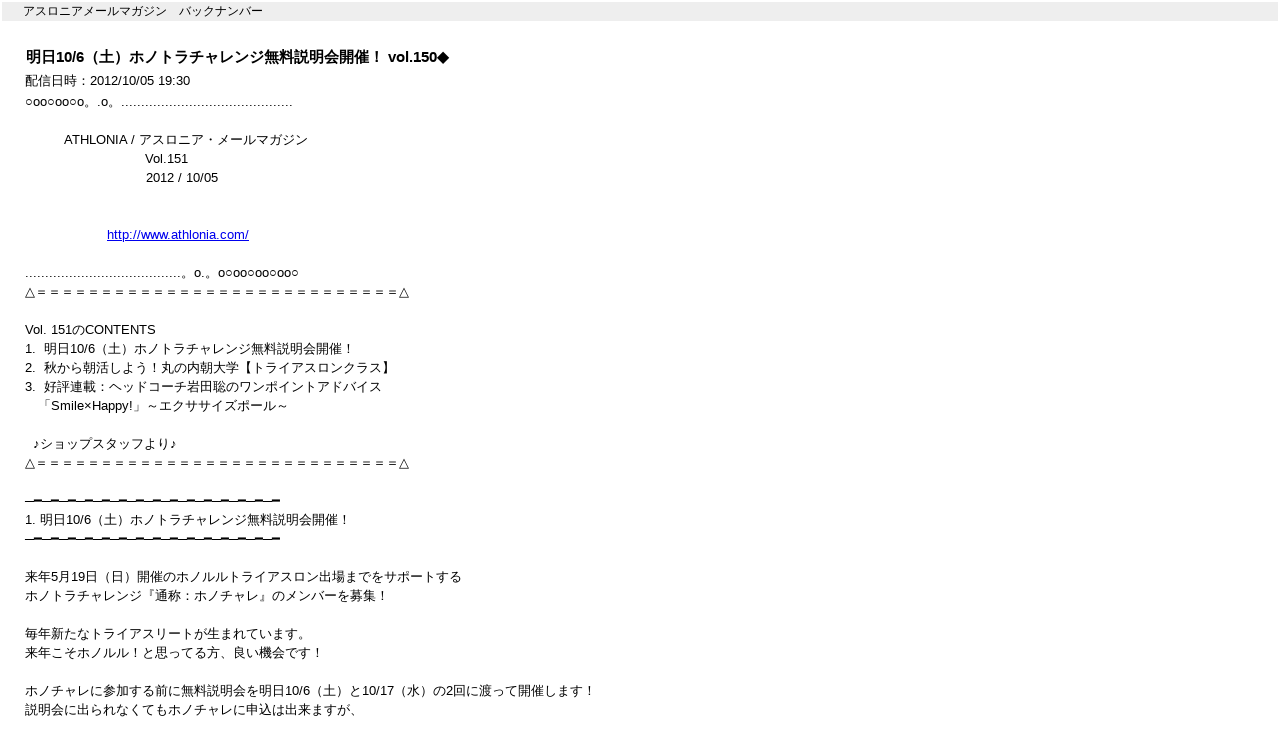

--- FILE ---
content_type: text/html; charset=UTF-8
request_url: https://a04.hm-f.jp/index.php?action=ViewPublicBnMail&mid=199&gid=1&aid=199
body_size: 11267
content:
<!DOCTYPE HTML PUBLIC "-//W3C//DTD HTML 4.01 Transitional//EN"
"http://www.w3.org/TR/html4/loose.dtd">

<!-- *** UPPER_DESIGN_HTML_START *** -->
<html>
    <head>
    <meta http-equiv="Content-Type" content="text/html; charset=utf-8">
    <title>バックナンバー</title>


    <!-- スタイルシート開始位置 -->
    <style type="text/css">
    <!--

    /**************************/
    /* BASIC_TAG_STYLE        */
    /**************************/
    body{
            font-family:"ＭＳ Ｐゴシック",Osaka, sans-serif;
            font-size:0.8em;
            margin:0px;
            padding:0px;
    }

    pre {
            font-family:"ＭＳ ゴシック",Osaka, sans-serif;
            font-size:1em;
            margin:0px;
            padding:0px;
    }



    /**************************/
    /* HM_DEFAULT_CLASS_STYLE */
    /**************************/

    /* list style_classes */
    .wrapperTable {
     margin: 0px;
     padding: 0px;
    }

    .listDataTable{
            font-family:"ＭＳ Ｐゴシック",Osaka, sans-serif;
            font-size:1em;
            margin:0px;
            padding:0px;
            width=100%;
    }

    .listDataTh{
            font-family:"ＭＳ Ｐゴシック",Osaka, sans-serif;
            font-size:1em;
            margin:0px;
            padding:0px;
    }

    .listDataTd{
            font-family:"ＭＳ Ｐゴシック",Osaka, sans-serif;
            font-size:1em;
            margin:0px;
            padding:0px;
    }

    .hm_headline_tr { background-color:#CCCCCC ;}
    .hm_headline_td {}
    .hm_headline_td {}
    .hm_data_td_date {}
    .hm_data_td_subject {}

    /* mail style_classes */
    .mailDataTable{
            font-family:"ＭＳ Ｐゴシック",Osaka, sans-serif;
            font-size:1em;
            margin:0px;
            padding:0px;
            width=100%;
    }

    .mailDataTd{
            font-family:"ＭＳ Ｐゴシック",Osaka, sans-serif;
            font-size:1em;
            margin:0px;
            padding:0px;
            line-height:1.5;
    }

    .hm_data_pos {
     margin-bottom:10px;
    }



    /* other_page_parts_classes */
    .backBtn{
            color:#999999;
            font-size:12px;
            padding-top:4px;
            padding-left:23px;
            background-image: url("/img/backLink.gif");
            background-repeat:no-repeat;
            white-space:nowrap;
    }

    .subject {
     font-weight:bold;
     font-size:1.2em
    }

    .header{
            font-size:12px;
            background-color:#EEEEEE;
    }

    .footer{
            font-size:12px;
            background-color:#EEEEEE;
    }

    -->
    </style>
    <!-- スタイルシート終了位置 -->
    </head>
    <body>
    <table width="100%">
      <tr>
        <td class="header"><span style="margin-left:20px;">アスロニアメールマガジン　バックナンバー</span></td>
      </tr>
      <tr>
        <td>
          <div style="margin:20px;">

<!-- *** UPPER_DESIGN_HTML_END *** -->

<!-- *** HM_OUTPUT_HTML_START *** -->
<div class="contents">

<table class="mailDataTable">
  <tr>
    <td class="mailDataTh">
      <span class="subject">
                  明日10/6（土）ホノトラチャレンジ無料説明会開催！ vol.150◆
              </span>
    </td>
  </tr>
  <tr class="mailDataTr">
    <td class="mailDataTd">
      <div class="hm_date_pos">配信日時：2012/10/05 19:30</div>
    </td>
  </tr>

  <tr class="mailDataTr">
    <td class="mailDataTd">
              <pre>○oo○oo○o。.o。...........................................

　　　ATHLONIA / アスロニア・メールマガジン
　　　　　　　　    Vol.151
　　　　　　 　　　2012 / 10/05


　　　　　　 <a href="http://www.athlonia.com/" target="_blank">http://www.athlonia.com/</a>

.......................................。o.。o○oo○oo○oo○
△＝＝＝＝＝＝＝＝＝＝＝＝＝＝＝＝＝＝＝＝＝＝＝＝＝＝＝＝△

Vol. 151のCONTENTS
1.  明日10/6（土）ホノトラチャレンジ無料説明会開催！
2.  秋から朝活しよう！丸の内朝大学【トライアスロンクラス】　　
3.  好評連載：ヘッドコーチ岩田聡のワンポイントアドバイス
　「Smile×Happy!」～エクササイズポール～

  ♪ショップスタッフより♪　
△＝＝＝＝＝＝＝＝＝＝＝＝＝＝＝＝＝＝＝＝＝＝＝＝＝＝＝＝△

─━─━─━─━─━─━─━─━─━─━─━─━─━─━─━ 
1. 明日10/6（土）ホノトラチャレンジ無料説明会開催！
─━─━─━─━─━─━─━─━─━─━─━─━─━─━─━

来年5月19日（日）開催のホノルルトライアスロン出場までをサポートする
ホノトラチャレンジ『通称：ホノチャレ』のメンバーを募集！

毎年新たなトライアスリートが生まれています。
来年こそホノルル！と思ってる方、良い機会です！

ホノチャレに参加する前に無料説明会を明日10/6（土）と10/17（水）の2回に渡って開催します！
説明会に出られなくてもホノチャレに申込は出来ますが、
ホノトラをより深く知るためにも、時間のある方は是非参加してくださいね。

詳細・説明会のお申込はコチラ→
<a href="http://athlonia.shop-pro.jp/" target="_blank">http://athlonia.shop-pro.jp/</a>

─━─━─━─━─━─━─━─━─━─━─━─━─━─━─━ 
2. 秋から朝活しよう！丸の内朝大学【トライアスロンクラス】
─━─━─━─━─━─━─━─━─━─━─━─━─━─━─━

10月17日（水）～始まる丸の内朝大学【トライアスロンクラス】秋学期。
通勤前の朝1時間を有効活用し、全8回でトライアスロンを学べる丸の内朝大学。

トライアスロンに興味はあるけれど、始め方がわからない。と思っている方、
この秋から新しい仲間たちとトライアスロンを学んでみませんか？

バイクを持っていなくても参加出来ます！

講師はATHLONIAトライアスロンアカデミーの白戸太朗・岩田聡です。

詳細・申込はコチラ→
<a href="http://asadaigaku.jp/course/index.cgi?c=zoom&amp;pk=84" target="_blank">http://asadaigaku.jp/course/index.cgi?c=zoom&amp;pk=84</a>

─━─━─━─━─━─━─━─━─━─━─━─━─━─━─━ 
3. 好評連載：ヘッドコーチ岩田聡のワンポイントアドバイス
　「Smile×Happy!」～エクササイズポール～
─━─━─━─━─━─━─━─━─━─━─━─━─━─━─━

こんにちは！岩田聡です。

前回の“冷水浴”に続き、今回もコンディショニングについてです。
少しは過ごしやすくなったものの、まだまだ暑さも残り体調管理や疲労回復が難しい季節ですね。

トレーニングを充分に行っても、そこからの回復が不十分であれば、
トレーニングを継続しても疲労が蓄積されるだけで怪我の誘発やコンディションの低下を招いてしまいます。

そこで今回は、ここ数年賢いアスリートや忙しいビジネスパーソンの間
僅かな時間で無理なく身体をリセットできる“エクササイズポール”の活用法をお伝えします。

“エクササイズポール”は、メディアやスポーツクラブなどで目にしたことがある方も多いと思いますが、
円柱状のポールでその上に直接寝て使用するエクササイズ器具です。

トレーニングや日々の生活の中で活動をしていると、筋肉の緊張や姿勢バランスの変化などで、
身体全体のバランスも崩れやすくなってきます。

身体の歪みや局所的な筋緊張が続けば、怪我のリスクも増えるので、
それをほぐし、正しい姿勢を作りだす必要があります。
エクササイズポールは、それを利用することによって短い時間で手軽に
身体をリセットできるものとして注目を浴びています。

使い方は、何も難しく考える必要はなく、ポールの上に背骨をひとつひとつ乗せるような感覚で、
お尻から頭まで全面を使って仰向けに寝ます。

呼吸は止めずに、自分が一番リラックスできるポイントを見つけるようにしながら仰向けになると良いでしょう。

その後、動き方としては“ゆっくり”、ひとつひとつの動作を “小さく”動かすことが重要になってくるので、
そのことを踏まえながら腕や手、脚や足首を広げたり閉じたりする動きをしてみましょう。

全身の力を抜いてポールの上でコロコロと転がすように揺れるだけでも良いですね。

普段、なかなか緩めることの出来ない背骨周りの筋肉の緊張を解くことによって、
無駄な力みのいらない正しい姿勢を感じ取れ、リラックスした状態を作り出せるので、
ぜひとも毎日寝る前にでも取り入れたいものです。

トレーニングにもバリエーションがあるように、リカバリーにも自分に合うバリエーションを！

それでは、また！

～Keep a smile &amp; Happy Triathlon！～

∴‥∵‥∴‥∵‥∴‥∴‥∵‥∴‥∵‥∴‥∴‥∵‥∴‥∵‥∴‥
ｏ○ショップスタッフより○ｏ

10月のショップ休業日のお知らせ

10月8日（月）は祝日のため営業しております。

10月の休業日は以下のとおりです。
10/9日（火）、10/15日（月）、10/22日（月）、10/29日（月）
10/30日（火）は特別休暇となり連休となります。

よろしくお願いします。

∴‥∵‥∴‥∵‥∴‥∴‥∵‥∴‥∵‥∴‥∴‥∵‥∴‥∵‥∴‥
本メールマガジンの登録解除はこちらより。
<a href="https://a04.hm-f.jp/index.php?action=C1&amp;a=199&amp;f=2&amp;g=1&amp;c=3421&amp;code=104412d5c4500ef98f61f7eaa1f204f8" target="_blank">https://a04.hm-f.jp/index.php?action=C1&amp;a=199&amp;f=2&amp;g=1&amp;c=3421&amp;code=104412d5c4500ef98f61f7eaa1f204f8</a>
株式会社アスロニア
<a href="http://www.athlonia.com/" target="_blank">http://www.athlonia.com/</a>
</pre>
          </td>
  </tr>
</table>

<div class="backBtn">
          <a href="index.php?action=BN&gid=1&aid=199">一覧へ戻る</a>
</div>

</div>
<!-- *** HM_OUTPUT_HTML_END *** -->

<!-- *** LOWER_DESIGN_HTML_START *** -->
       </div>
     </td>
   </tr>
   <tr>
     <td align="right" class="footer">&nbsp;</td>
   </tr>
 </table>

 </body>
 </html>
<!-- *** LOWER_DESIGN_HTML_END *** -->

